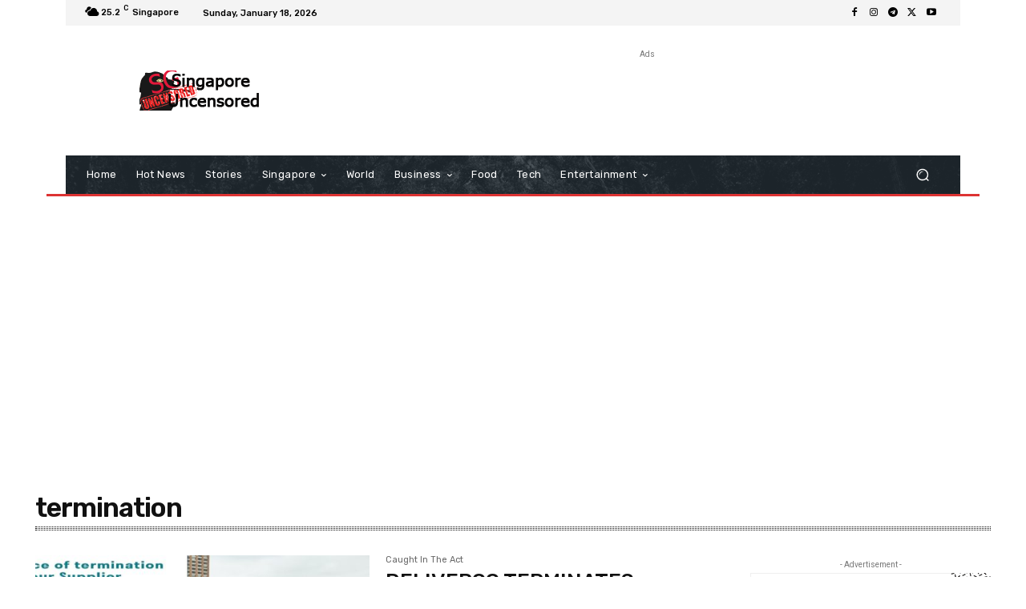

--- FILE ---
content_type: text/html; charset=utf-8
request_url: https://www.google.com/recaptcha/api2/aframe
body_size: 269
content:
<!DOCTYPE HTML><html><head><meta http-equiv="content-type" content="text/html; charset=UTF-8"></head><body><script nonce="KuLqXER0NXEpZcNaJVk7Mg">/** Anti-fraud and anti-abuse applications only. See google.com/recaptcha */ try{var clients={'sodar':'https://pagead2.googlesyndication.com/pagead/sodar?'};window.addEventListener("message",function(a){try{if(a.source===window.parent){var b=JSON.parse(a.data);var c=clients[b['id']];if(c){var d=document.createElement('img');d.src=c+b['params']+'&rc='+(localStorage.getItem("rc::a")?sessionStorage.getItem("rc::b"):"");window.document.body.appendChild(d);sessionStorage.setItem("rc::e",parseInt(sessionStorage.getItem("rc::e")||0)+1);localStorage.setItem("rc::h",'1768707498793');}}}catch(b){}});window.parent.postMessage("_grecaptcha_ready", "*");}catch(b){}</script></body></html>